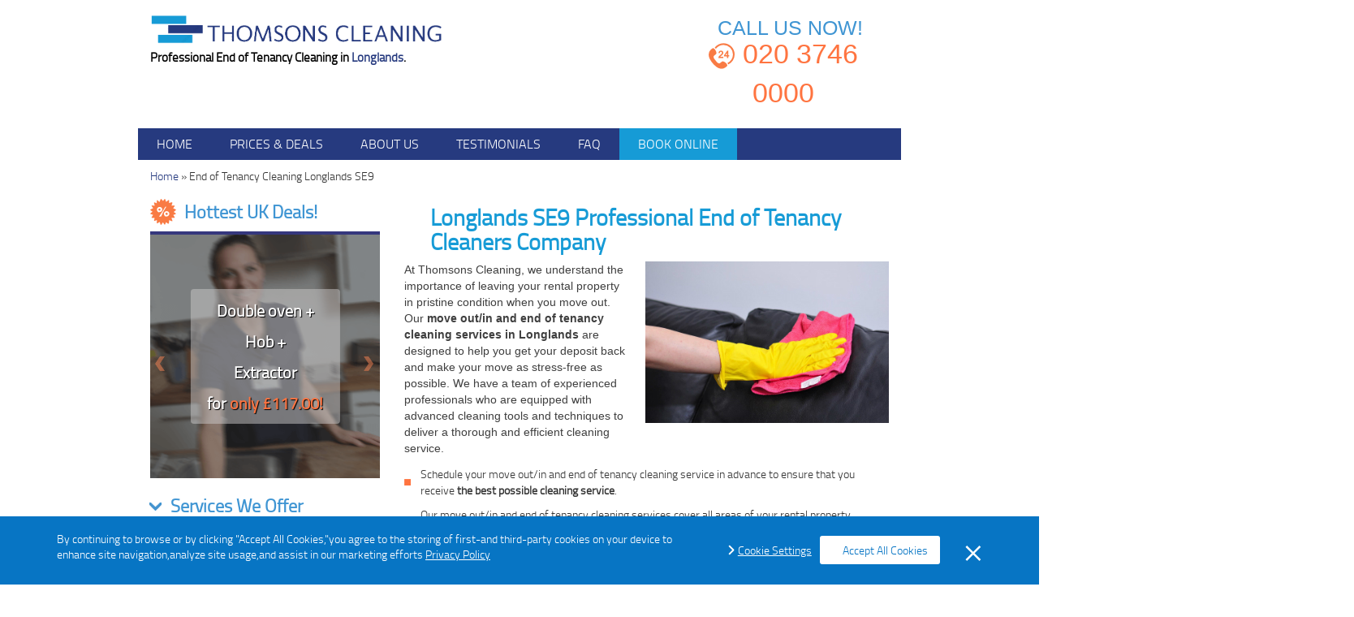

--- FILE ---
content_type: text/html; charset=utf-8
request_url: https://www.thomsonscleaning.co.uk/longlands-end-of-tenancy-cleaning/
body_size: 5752
content:
<!DOCTYPE html>
<!--[if IE 8]><html class="ie8" lang="en"  prefix="og: http://ogp.me/ns#"> <![endif]-->
<!--[if IE 9]><html class="ie9" lang="en"  prefix="og: http://ogp.me/ns#"> <![endif]-->
<!--[if gt IE 9]><!--><html lang="en-gb" prefix="og: http://ogp.me/ns#"> <!--<![endif]--><head><meta charset="utf-8" /><meta http-equiv="X-UA-Compatible" content="IE=edge"><meta name="viewport" content="width=device-width, initial-scale=1.0, maximum-scale=1.0, user-scalable=no" /><title>End of Tenancy & Move out Cleaners Longlands SE9 | Thomsons Cleaning</title><meta name="description" content="" /><meta name="keywords" content="" /><meta name="google-site-verification" content="AvChgCD73gdLYjd4GNycEpan6EA2960FpiahhhR_Wjw"/>
<link rel="alternate" href="https://www.thomsonscleaning.co.uk/end-of-tenancy-cleaning/longlands-end-of-tenancy-cleaning/" hreflang="en-gb" /><meta name="Robots" content="index, follow"/><link rel="canonical" href="https://www.thomsonscleaning.co.uk/end-of-tenancy-cleaning/longlands-end-of-tenancy-cleaning/"/>
<meta property="og:title" content="End of Tenancy & Move out Cleaners Longlands SE9 | Thomsons Cleaning" /><meta property="og:description" content="" /><meta property="og:type" content="article" /><meta property="og:url" content="https://www.thomsonscleaning.co.uk/end-of-tenancy-cleaning/" /><meta property="og:site_name" content="Thomsons Cleaning" />
<meta property="og:image" content="https://www.thomsonscleaning.co.uk/images/layout/logo_og.jpg" />
<meta name="twitter:card" content="summary"><meta name="twitter:title" content="End of Tenancy & Move out Cleaners Longlands SE9 | Thomsons Cleaning"><meta name="twitter:description" content="">
<link rel="stylesheet" type="text/css" href="https://www.thomsonscleaning.co.uk/css/bootstrap.min.css,app.css,gdpr.css" /><link rel="shortcut icon" href="https://www.thomsonscleaning.co.uk/favicon.ico" type="image/x-icon" /><link rel="apple-touch-icon" href="https://www.thomsonscleaning.co.uk/touch-icon-iphone.png"><link rel="apple-touch-icon" sizes="76x76" href="https://www.thomsonscleaning.co.uk/apple-iconstouch-icon-ipad.png"><link rel="apple-touch-icon" sizes="120x120" href="https://www.thomsonscleaning.co.uk/apple-iconstouch-icon-iphone-retina.png"><link rel="apple-touch-icon" sizes="152x152" href="https://www.thomsonscleaning.co.uk/apple-iconstouch-icon-ipad-retina.png"> <script type="text/javascript" src="https://www.thomsonscleaning.co.uk/js/gdpr-vanilla.js"></script>  <script>(function(w,d,s,l,i){w[l]=w[l]||[];w[l].push({'gtm.start':
      new Date().getTime(),event:'gtm.js'});var f=d.getElementsByTagName(s)[0],
      j=d.createElement(s),dl=l!='dataLayer'?'&l='+l:'';j.async=true;j.src=
      'https://www.googletagmanager.com/gtm.js?id='+i+dl;f.parentNode.insertBefore(j,f);
      })(window,document,'script','dataLayer','GTM-MTBHZ8S');</script>  <script>var sitePhone = ' 020 3746 0000 ';</script> <script id="obfAbClient" async></script> <script>var obfOptions = {
                'app_url': "https://obf2.allbookable.com/",
                'country': "UK",
                'hide_phone': false,
                'init_event': "on_load",
                'key': "49te5hf07wtddq5ae1i6t4vl3b867gwr1cfq5yix9jywbn5zxbvbi3wqktjk1xyb",
                'logo_url': "https://www.thomsonscleaning.co.uk/images/layout/logo.png",
                'main_url': "https://www.thomsonscleaning.co.uk/",
                'phone': "020 3746 0000",
                'source_abbr':"GORG",
                'profile_id': "22",
                'theme': { 'accent-color': "#ff6600" },
                'website_name': "Thomsons Cleaning",
                'defaultServiceCategoryId': 1

            };

            document.getElementById('obfAbClient').src = '//' + 'obf2.allbookable.com/client/client.min.js' + '?v=' + Math.floor(new Date().getTime() / 3600000)</script>  <script type='application/ld+json'>{
    "@context": "http://www.schema.org",
    "@type": "product",
    "brand": "Thomsons Cleaning",
    "name": "Cleaning Services In London",
    "image": "https://www.thomsonscleaning.co.uk/images/userfiles/abfive.jpg",
    "description": "Home & Office Maintenance or Cleaning Services in all London areas.",
    "aggregateRating": {
     "@type": "aggregateRating",
     "ratingValue": "4.7",
     "reviewCount": "341"
    }
    }</script> </head><body>
<noscript><iframe src="https://www.googletagmanager.com/ns.html?id=GTM-MTBHZ8S"
height="0" width="0" style="display:none;visibility:hidden"></iframe></noscript><header><div class="upper container-fluid"><div class="row"><div class="col-xs-12 col-sm-5 logo-holder">
<a href="https://www.thomsonscleaning.co.uk/" title="Thomsons Cleaning" class="logo">
<img src="https://www.thomsonscleaning.co.uk/images/layout/logo.png" alt="Thomsons Cleaning" />
</a>
<span>Professional End of Tenancy Cleaning&nbsp;in <span>Longlands</span>.</span></div><div class="col-xs-12 col-sm-7 contact_wrapper">
<a href="tel:+442037460000" title="Call Thomsons Cleaning&nbsp;on&nbsp;020 3746 0000">
<span>CALL US NOW!</span><p><img src="https://www.thomsonscleaning.co.uk/images/layout/call 24-7.png" alt="">020 3746 0000</p>
</a></div></div></div><div class="lower"><div class="container-fluid"><div class="row">
<nav class="navbar navbar-default"><div class="navbar-header">
<button type="button" class="navbar-toggle collapsed" data-toggle="collapse" data-target="#header_menu">
<span class="sr-only">Toggle navigation</span>
<span class="icon-bar"></span>
<span class="icon-bar"></span>
<span class="icon-bar"></span>
</button>
<a class="navbar-brand">Open menu</a></div><ul id="header_menu" class=" collapse navbar-collapse nav navbar-nav navbar-left">
<li class="">
<a href="https://www.thomsonscleaning.co.uk/"  title="">
Home</a>
</li>
<li class="">
<a href="https://www.thomsonscleaning.co.uk/prices/"  title="">
Prices &amp; Deals</a>
</li>
<li class="">
<a href="https://www.thomsonscleaning.co.uk/about-us/"  title="">
About Us</a>
</li>
<li class="">
<a href="https://www.thomsonscleaning.co.uk/reviews/"  title="">
Testimonials</a>
</li>
<li class="">
<a href="https://www.thomsonscleaning.co.uk/faq/"  title="">
FAQ</a>
</li>
<li class="last-item">
<a href="#" data-book-btn="true">
Book online
</a>
</li>
<li class="dropdown visible-xs">
<a title="A list of our services" href="#" class="dropdown-toggle" data-toggle="dropdown" role="button" aria-expanded="false">
services<span class="glyphicon glyphicon-chevron-down" aria-hidden="true"></span>
</a><ul class="dropdown-menu" role="menu">
<li>
<a href="https://www.thomsonscleaning.co.uk/after-builders-cleaning/" title="" >
After Builders Cleaning</a></li>
<li>
<a href="https://www.thomsonscleaning.co.uk/carpet-rug-cleaning/" title="" >
Carpet &amp; Rug Cleaning</a></li>
<li>
<a href="https://www.thomsonscleaning.co.uk/end-of-tenancy-cleaning/" title="" >
End of Tenancy Cleaning</a></li>
<li>
<a href="https://www.thomsonscleaning.co.uk/domestic-cleaning/" title="" >
Domestic Cleaning</a></li>
<li>
<a href="https://www.thomsonscleaning.co.uk/hard-floor-cleaning/" title="" >
Hard Floor Cleaning</a></li>
<li>
<a href="https://www.thomsonscleaning.co.uk/oven-cleaning/" title="" >
Oven Cleaning</a></li>
<li>
<a href="https://www.thomsonscleaning.co.uk/junk-removals/" title="" >
Rubbish Removal</a></li>
<li>
<a href="https://www.thomsonscleaning.co.uk/pest-control/" title="" >
Pest Control</a></li>
<li>
<a href="https://www.thomsonscleaning.co.uk/gardening-services/" title="" >
Gardening Services</a></li>
<li>
<a href="https://www.thomsonscleaning.co.uk/window-cleaning/" title="" >
Window Cleaning</a></li>
<li>
<a href="https://www.thomsonscleaning.co.uk/sofa-cleaning/" title="" >
Sofa Cleaning</a></li>
<li>
<a href="https://www.thomsonscleaning.co.uk/mattress-cleaning/" title="" >
Mattress Cleaning </a></li>
<li>
<a href="https://www.thomsonscleaning.co.uk/one-off-cleaning/" title="" >
One off Cleaning</a></li>
<li>
<a href="https://www.thomsonscleaning.co.uk/house-deep-cleaning/" title="" >
House Deep Cleaning</a></li>
<li>
<a href="https://www.thomsonscleaning.co.uk/gutter-cleaning/" title="" >
Gutter Cleaning</a></li>
</ul></li></ul>
</nav></div></div></div></header><div class="container-fluid"><div class="hidden-xs"><div class="row"><div id="breadcrumbs" class="col-sm-12 ">
<a href="https://www.thomsonscleaning.co.uk/" title="Thomsons Cleaning">Home</a> &raquo;
<span>End of Tenancy Cleaning&nbsp;Longlands&nbsp;SE9</span>
</div></div></div></div><div id="page_content" class="container-fluid"><div class="row">
<div id="sidebar" class="col-xs-12 col-sm-4">
<span class="sidebar-title hottest-title"><img src="https://www.thomsonscleaning.co.uk/images/layout/offer.png" alt="">Hottest UK Deals!</span><div class="testimonials box"><div id="deals_carousel" class="carousel slide"><div class="carousel-inner">
<div class="item active"><div class="wrap">
<a href="https://www.thomsonscleaning.co.uk/request-a-service">
<p class="deal">Double oven +</p>
<p class="deal">Hob +</p>
<p class="deal">Extractor</p>
<p class="price">for <span>only &pound;117.00!</span></p></a></div></div>
<div class="item "><div class="wrap">
<a href="https://www.thomsonscleaning.co.uk/request-a-service">
<p class="deal">Gutter Cleaning +</p>
<p class="deal">Window Cleaning</p>
<p class="price"><span>&pound;10 OFF!</span></p></a></div></div>
<div class="item "><div class="wrap">
<a href="https://www.thomsonscleaning.co.uk/request-a-service">
<p class="deal">2 carpets<br />(up to 15m2) +</p>
<p class="deal">1 hallway</p>
<p class="price">for <span>only &pound;53!</span></p></a></div></div>
<div class="item "><div class="wrap">
<a href="https://www.thomsonscleaning.co.uk/request-a-service">
<p class="deal">2-seater sofa +</p>
<p class="deal">Small rug +</p>
<p class="deal">Big rug</p>
<p class="price">for <span>only &pound;67!</span></p></a></div></div>
</div><a class="left carousel-control" href="#deals_carousel" data-slide="prev">
<span class="arrow" aria-hidden="true"></span>
<span class="sr-only">Previous</span></a>
<a class="right carousel-control" href="#deals_carousel" data-slide="next">
<span class="arrow" aria-hidden="true"></span>
<span class="sr-only">Next</span></a></div><div class="visible-xs">
<a href="#" data-book-btn="true" class="free_quote booking-btn" >
QUICK BOOKING
</a>
</div></div><div class="hidden-xs">
<span class="sidebar-title services-title">
<span></span> Services We Offer
</span><ul class="box services_list">
<li >
<a href="https://www.thomsonscleaning.co.uk/after-builders-cleaning/"  title=""><p>After Builders Cleaning</p>
</a></li>
<li >
<a href="https://www.thomsonscleaning.co.uk/carpet-rug-cleaning/"  title=""><p>Carpet &amp; Rug Cleaning</p>
</a></li>
<li class="active">
<a href="https://www.thomsonscleaning.co.uk/end-of-tenancy-cleaning/"  title=""><p>End of Tenancy Cleaning</p>
</a></li>
<li >
<a href="https://www.thomsonscleaning.co.uk/domestic-cleaning/"  title=""><p>Domestic Cleaning</p>
</a></li>
<li >
<a href="https://www.thomsonscleaning.co.uk/hard-floor-cleaning/"  title=""><p>Hard Floor Cleaning</p>
</a></li>
<li >
<a href="https://www.thomsonscleaning.co.uk/oven-cleaning/"  title=""><p>Oven Cleaning</p>
</a></li>
<li >
<a href="https://www.thomsonscleaning.co.uk/junk-removals/"  title=""><p>Rubbish Removal</p>
</a></li>
<li >
<a href="https://www.thomsonscleaning.co.uk/pest-control/"  title=""><p>Pest Control</p>
</a></li>
<li >
<a href="https://www.thomsonscleaning.co.uk/gardening-services/"  title=""><p>Gardening Services</p>
</a></li>
<li >
<a href="https://www.thomsonscleaning.co.uk/window-cleaning/"  title=""><p>Window Cleaning</p>
</a></li>
<li >
<a href="https://www.thomsonscleaning.co.uk/sofa-cleaning/"  title=""><p>Sofa Cleaning</p>
</a></li>
<li >
<a href="https://www.thomsonscleaning.co.uk/mattress-cleaning/"  title=""><p>Mattress Cleaning </p>
</a></li>
<li >
<a href="https://www.thomsonscleaning.co.uk/one-off-cleaning/"  title=""><p>One off Cleaning</p>
</a></li>
<li >
<a href="https://www.thomsonscleaning.co.uk/house-deep-cleaning/"  title=""><p>House Deep Cleaning</p>
</a></li>
<li >
<a href="https://www.thomsonscleaning.co.uk/gutter-cleaning/"  title=""><p>Gutter Cleaning</p>
</a></li>
</ul><div id="form" class="col-sm-12 col-xs-12">
</div></div>
<div class="box gray_bg"><p class="sidebar-title">Nearby Areas We Cover:</p><div class="box_content"><p class="more_areas_wrap">
<a class="pull-left geo_links"  href="https://www.thomsonscleaning.co.uk/new-eltham-end-of-tenancy-cleaning/" title="End of Tenancy Cleaning&nbsp;New Eltham&nbsp;SE9">End of Tenancy Cleaning&nbsp;New Eltham&nbsp;SE9</a>
<a class="pull-left geo_links"  href="https://www.thomsonscleaning.co.uk/college-end-of-tenancy-cleaning/" title="End of Tenancy Cleaning&nbsp;College&nbsp;SE19">End of Tenancy Cleaning&nbsp;College&nbsp;SE19</a>
<a class="pull-left geo_links"  href="https://www.thomsonscleaning.co.uk/coldharbour-and-new-eltham-end-of-tenancy-cleaning/" title="End of Tenancy Cleaning&nbsp;Coldharbour and New Eltham&nbsp;BR7">End of Tenancy Cleaning&nbsp;Coldharbour and New Eltham&nbsp;BR7</a>
<a class="pull-left geo_links"  href="https://www.thomsonscleaning.co.uk/christchurch-end-of-tenancy-cleaning/" title="End of Tenancy Cleaning&nbsp;Christchurch&nbsp;DA7">End of Tenancy Cleaning&nbsp;Christchurch&nbsp;DA7</a>
<a class="pull-left geo_links"  href="https://www.thomsonscleaning.co.uk/chislehurst-caves-end-of-tenancy-cleaning/" title="End of Tenancy Cleaning&nbsp;Chislehurst Caves&nbsp;BR7">End of Tenancy Cleaning&nbsp;Chislehurst Caves&nbsp;BR7</a>
</p></div></div>
</div>
<div class="mobile-menu-2 visible-xs"><ul class="menu-2"><li><a href="https://www.thomsonscleaning.co.uk/" title="HOME">HOME</a></li><li><a href="https://www.thomsonscleaning.co.uk/services/" title="SERVICES">OUR SERVICES</a></li><li><a href="https://www.thomsonscleaning.co.uk/prices/" title="Prices & Deals">Prices & Deals</a></li></ul></div><div id="content" class=" col-sm-8 col-xs-12 "><h1>Longlands SE9 Professional End of Tenancy Cleaners Company</h1><p><img class="image-fr" title="End of tenancy cleaning Longlands" src="https://www.thomsonscleaning.co.uk/images/userfiles/eotseven.jpg" alt="End of tenancy cleaning Longlands" width="300" height="199" />At Thomsons Cleaning, we understand the importance of leaving your rental property in pristine condition when you move out. Our <span class="bold">move out/in and end of tenancy cleaning services in Longlands</span> are designed to help you get your deposit back and make your move as stress-free as possible. We have a team of experienced professionals who are equipped with advanced cleaning tools and techniques to deliver a thorough and efficient cleaning service.</p>
<ul>
<li>Schedule your move out/in and end of tenancy cleaning service in advance to ensure that you receive <span class="bold">the best possible cleaning service</span>.</li>
<li>Our move out/in and end of tenancy cleaning services cover all areas of your rental property, including bathrooms, kitchens, bedrooms, living rooms, and common areas.</li>
<li>We use <span class="bold">eco-friendly cleaning products and techniques</span> to ensure that your rental property is left clean and fresh, without causing any damage or harm to the environment.</li>
<li>Our team will work quickly and efficiently to ensure that your rental property is left in a pristine condition, ready for the next tenant.</li>
<li>We are committed to providing exceptional customer service and building long-term relationships with our clients.</li>
<li>Our move out/in and end of tenancy cleaning services are tailored to meet the requirements of landlords and tenants.</li>
</ul>
<p><br /><br /></p>
<div id="gtx-trans" style="position: absolute; left: 308px; top: 239px;">
<div class="gtx-trans-icon"></div>
</div><p>Our move out/in and end of tenancy cleaning services are designed to meet the expectations of your landlord or letting agent. We have experience working with all types of rental properties, from small flats to large houses. We ensure that every surface is left clean and in top condition, helping you <span class="bold">get your deposit back</span> or preparing the property for new tenants.</p>
<div id="gtx-trans" style="position: absolute; left: 544px; top: -8px;">
<div class="gtx-trans-icon"></div>
</div><p>Our move out/in and end of tenancy cleaning services include <span class="bold">cleaning all areas</span> of your rental property, including the kitchen, bathrooms, living areas, and bedrooms. We also offer additional services such as carpet cleaning and window cleaning upon request. Our <span class="bold">comprehensive cleaning checklist</span> covers everything from dusting and vacuuming to deep cleaning and sanitisation.</p>
<div id="gtx-trans" style="position: absolute; left: 532px; top: 33px;">
<div class="gtx-trans-icon"></div>
</div><p>Our move out/in and end of tenancy cleaning services are tailored to meet the unique needs of each client. We understand that every property is different, which is why we offer <span class="bold">a range of flexible cleaning packages</span> to choose from. Our team will work with you to create a customised cleaning plan that fits your specific requirements and budget.</p>
<div id="gtx-trans" style="position: absolute; left: 127px; top: 33px;">
<div class="gtx-trans-icon"></div>
</div><p>At <span class="bold">Thomsons Cleaning</span>, we understand that every rental property is unique, which is why we offer customisable packages that can be tailored to your specific needs and budget. Whether you need a basic clean or a deep clean, we can provide you with a personalised plan that meets your requirements. Our aim is to make the move-out process as smooth and stress-free as possible for you.</p>
<div id="gtx-trans" style="position: absolute; left: 12px; top: 21px;">
<div class="gtx-trans-icon"></div>
</div><p>In conclusion, Thomsons Cleaning is the ideal choice for move out/in and end of tenancy cleaning services in Longlands. Our experienced cleaners, attention to detail, and customisable packages make us the perfect choice for tenants, landlords, and letting agents. Book our services today to ensure that your old rental property is left clean and ready for the next tenant.</p>
<p>Contact us today to book our move out/in and <span class="bold">end of tenancy cleaning services in Longlands.</span></p>
<div id="gtx-trans" style="position: absolute; left: 230px; top: 55px;">
<div class="gtx-trans-icon"></div>
</div><div class="container"><div class="row"><div class="col-sm-12 covered_services_wrap">
<h3 class="bold">List of services we provide in Longlands&nbsp;SE9:</h3><ul class="covered_services">
<li>
<a href="https://www.thomsonscleaning.co.uk/longlands-after-builders-cleaning/" title="After Builders Cleaning&nbsp;Longlands" >
<span class="after-builders-cleaning"></span>
After Builders Cleaning</a></li>
<li>
<a href="https://www.thomsonscleaning.co.uk/longlands-carpet-rug-cleaning/" title="Carpet &amp; Rug Cleaning&nbsp;Longlands" >
<span class="carpet-rug-cleaning"></span>
Carpet &amp; Rug Cleaning</a></li>
<li>
<a href="https://www.thomsonscleaning.co.uk/longlands-one-off-cleaning/" title="One off Cleaning&nbsp;Longlands" >
<span class="one-off-cleaning"></span>
One off Cleaning</a></li>
<li>
<a href="https://www.thomsonscleaning.co.uk/longlands-domestic-cleaning/" title="Domestic Cleaning&nbsp;Longlands" >
<span class="domestic-cleaning"></span>
Domestic Cleaning</a></li>
<li>
<a href="https://www.thomsonscleaning.co.uk/longlands-oven-cleaning/" title="Oven Cleaning&nbsp;Longlands" >
<span class="oven-cleaning"></span>
Oven Cleaning</a></li>
<li>
<a href="https://www.thomsonscleaning.co.uk/longlands-pest-control/" title="Pest Control&nbsp;Longlands" >
<span class="pest-control"></span>
Pest Control</a></li>
<li>
<a href="https://www.thomsonscleaning.co.uk/longlands-gardening-services/" title="Gardening Services&nbsp;Longlands" >
<span class="gardening-services"></span>
Gardening Services</a></li>
<li>
<a href="https://www.thomsonscleaning.co.uk/longlands-gutter-cleaning/" title="Gutter Cleaning&nbsp;Longlands" >
<span class="gutter-cleaning"></span>
Gutter Cleaning</a></li>
<li>
<a href="https://www.thomsonscleaning.co.uk/longlands-house-deep-cleaning/" title="House Deep Cleaning&nbsp;Longlands" >
<span class="house-deep-cleaning"></span>
House Deep Cleaning</a></li>
<li>
<a href="https://www.thomsonscleaning.co.uk/longlands-window-cleaning/" title="Window Cleaning&nbsp;Longlands" >
<span class="window-cleaning"></span>
Window Cleaning</a></li>
<li>
<a href="https://www.thomsonscleaning.co.uk/longlands-sofa-cleaning/" title="Sofa Cleaning&nbsp;Longlands" >
<span class="sofa-cleaning"></span>
Sofa Cleaning</a></li>
</ul>
</div></div></div>
</div></div></div><footer class="container-fluid">
<nav class="navbar navbar-default col-xs-12"><div class="navbar-header">
<button type="button" class="navbar-toggle collapsed" data-toggle="collapse" data-target="#footer_menu">
<span class="sr-only">Toggle navigation</span>
<span class="icon-bar"></span>
<span class="icon-bar"></span>
<span class="icon-bar"></span>
</button></div><ul id="footer_menu" class="collapse navbar-collapse nav navbar-nav">
<li>
<a href="https://www.thomsonscleaning.co.uk/"  title="">Home</a></li>
<li>
<a href="https://www.thomsonscleaning.co.uk/prices/"  title="">Prices &amp; Deals</a></li>
<li>
<a href="https://www.thomsonscleaning.co.uk/about-us/"  title="">About Us</a></li>
<li>
<a href="https://www.thomsonscleaning.co.uk/faq/"  title="">FAQ</a></li>
<li>
<a href="https://www.thomsonscleaning.co.uk/blog/"  title="Blog">Blog</a></li>
<li>
<a href="https://www.thomsonscleaning.co.uk/request-a-service/" onClick="_gaq.push(['_trackEvent', 'webform', 'visit', 'quote']);"  title="">Request a Call Back</a></li>
<li>
<a href="https://www.thomsonscleaning.co.uk/terms-and-conditions/"  title="">T&amp;C</a></li>
<li>
<a href="https://www.thomsonscleaning.co.uk/privacy-policy/"  title="">Privacy Policy</a></li>
</ul>
</nav></div><div class="row"><div class="footer-options"><div class="social-menu"><p>Also Find Us On:</p><ul><li>
<a href="https://www.facebook.com/thomsonscleaning/" target="_blank">
<img src="https://www.thomsonscleaning.co.uk/images/layout/facebook.png" alt="facebook">
</a></li><li>
<a href="https://www.yelp.co.uk/biz/thomsons-cleaning-london" target="_blank">
<img src="https://www.thomsonscleaning.co.uk/images/layout/yelp.png" alt="yelp">
</a></li></ul></div><div class="payments"><p>We Accept:</p><div>
<img src="https://www.thomsonscleaning.co.uk/images/layout/visa.png" alt="visa">
<img src="https://www.thomsonscleaning.co.uk/images/layout/mastercard.png" alt="mastercard">
<img src="https://www.thomsonscleaning.co.uk/images/layout/cheque.png" alt="bank-transfer">
<img src="https://www.thomsonscleaning.co.uk/images/layout/bank transfer.png" alt="coins">
<img src="https://www.thomsonscleaning.co.uk/images/layout/cash.png" alt="cheque"></div></div></div><p class="copyright col-xs-12">
Copyright &copy; 2016 - 2026<span>Thomsons CleaningLtd. All rights reserved.</span></p></div>
</footer><form method="post" action="https://www.thomsonscleaning.co.uk/request-a-service/" name="book_special_offers" style="display: none;" id="bookSpecialOffersForm">
<input type="hidden" name="special_offers" value="" id="specialOffers" />
<input type="hidden" name="current_offer" value="" id="currentOffer" /></form> <script src="https://www.google.com/recaptcha/api.js" async defer></script> <script type="text/javascript">var base_href = "https://www.thomsonscleaning.co.uk/";
  var brand_name = "Thomsons Cleaning";
  var culture = "uk";
     // Add a script element as a child of the body
  function downloadJSAtOnload() {
  var element = document.createElement("script");
  element.src = "https://www.thomsonscleaning.co.uk/js/jquery.min.js,bootstrap.min.js,jquery.stars.min.js,validation.js,validation.methods.js,gdpr.js,functions.js";
  document.body.appendChild(element);
  }
  // Check for browser support of event handling capability
  if (window.addEventListener)
    window.addEventListener("load", downloadJSAtOnload, false);
  else if (window.attachEvent)
    window.attachEvent("onload", downloadJSAtOnload);
  else window.onload = downloadJSAtOnload;</script><script defer src="https://static.cloudflareinsights.com/beacon.min.js/vcd15cbe7772f49c399c6a5babf22c1241717689176015" integrity="sha512-ZpsOmlRQV6y907TI0dKBHq9Md29nnaEIPlkf84rnaERnq6zvWvPUqr2ft8M1aS28oN72PdrCzSjY4U6VaAw1EQ==" data-cf-beacon='{"version":"2024.11.0","token":"065797cc8b9f4830aa2a7248d5939465","r":1,"server_timing":{"name":{"cfCacheStatus":true,"cfEdge":true,"cfExtPri":true,"cfL4":true,"cfOrigin":true,"cfSpeedBrain":true},"location_startswith":null}}' crossorigin="anonymous"></script>
</body></html>